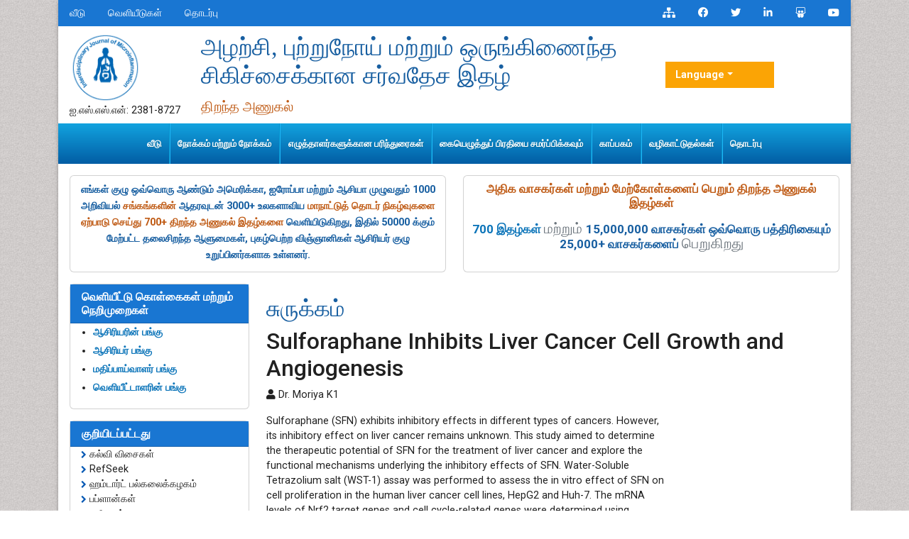

--- FILE ---
content_type: text/html; charset=UTF-8
request_url: https://tamil.omicsonline.org/peer-reviewed/sulforaphane-inhibits-liver-cancer-cell-growth-and-angiogenesis-112179.html
body_size: 8949
content:
<!DOCTYPE html>
<html lang="ta">
<head>
<meta charset="utf-8">
<meta name="viewport" content="width=device-width, initial-scale=1, shrink-to-fit=no">
<title>Sulforaphane Inhibits Liver Cancer Cell Growth and Angiogene | 112179</title>
<meta name="keywords" content="Dr. Moriya K1, "/>
    
<meta name="description" content="Sulforaphane (SFN) exhibits inhibitory effects in different types of cancers. However,its inhibitory effect on liver cancer remains unknown. This study aim..112179"/>
<meta name="citation_publisher" content="ஓமிக்ஸ் இன்டர்நேஷனல்" />
<meta name="citation_journal_title" content="அழற்சி, புற்றுநோய் மற்றும் ஒருங்கிணைந்த சிகிச்சைக்கான சர்வதேச இதழ்">
<meta name="citation_title" content="Sulforaphane Inhibits Liver Cancer Cell Growth and Angiogenesis">
<meta name="citation_author" content="Dr. Moriya K1" />
<meta name="citation_year" content="">
<meta name="citation_volume" content="6">
<meta name="citation_issue" content="4">
<meta name="citation_abstract" content="Sulforaphane (SFN) exhibits inhibitory effects in different types of cancers. However,its inhibitory effect on liver cancer remains unknown. This study aimed to determinethe therapeutic potential of SFN for the treatment of liver cancer and explore thefunctional mechanisms underlying the inhibitory effects of SFN. Water-SolubleTetrazolium salt (WST-1) assay was performed to assess the in vitro effect of SFN oncell proliferation in the human liver cancer cell lines, HepG2 and Huh-7. The mRNAlevels of Nrf2 target genes and cell cycle-related genes were determined usingquantitative RT-PCR. For assessing the inhibitory effect of SFN in vivo, we injectedimmortalized liver cancer cells into BALB/c nude mice as a xenograft model. SFNwas orally administrated daily after tumor inoculation and continued for thirty-fivedays until their sacrifices. Nrf2 activation, induced by SFN, was confirmed by mRNAupregulation of HO-1, MRP2, and NQO1 in both the cell lines. Significant inhibitionof liver cancer cell proliferation by SFN was shown in vitro in a dose-dependentmanner by the downregulation of CCND1, CCNB1, CDK1 and CDK2. In in vivostudies, the administration of SFN significantly reduced the subcutaneous tumorburdens at the end of experiments by suppressing tumor cell proliferation, confirmedby Ki67 immunohistochemically analysis. The mRNA levels of CCND1, CCNB1,CDK1 and CDK2 were also decreased in these SFN- treated xenograft tumors.Moreover, CD34 immunostaining elucidated that the intratumoral neovascularizationwas markedly attenuated in the SFN-treated xenograft tumors. SFN exerts inhibitoryeffect on human liver cancer cells with antiangiogenic activity. The earlier version ofthis study was presented at the meeting of AASLD Liver Learning on Oct 2017">
<meta name="citation_abstract_html_url" content="https://tamil.omicsonline.org/abstract/sulforaphane-inhibits-liver-cancer-cell-growth-and-angiogenesis-112179.html">
<link rel="shortcut icon" href="https://tamil.omicsonline.org/assets/images/favicon.ico"/>
<meta http-equiv="Content-Language" content="ta">
<link rel="canonical" href="https://tamil.omicsonline.org/peer-reviewed/sulforaphane-inhibits-liver-cancer-cell-growth-and-angiogenesis-112179.html">
<meta name="google-site-verification" content="qN-HrL2WXoaG2H19_JlH51p2Wb35uW3rvhvy4fVnXnE" />
<link rel="alternate" href="https://tamil.omicsonline.org/peer-reviewed/sulforaphane-inhibits-liver-cancer-cell-growth-and-angiogenesis-112179.html" hreflang="ta-in"/>

<link href="https://cdn.jsdelivr.net/npm/bootstrap@5.2.3/dist/css/bootstrap.min.css" rel="stylesheet">
<link href="https://fonts.googleapis.com/css?family=Lato:100,100i,300,300i,400,400i,700,700i,900,900i|Noto+Sans:400,400i,700,700i|Open+Sans:300,300i,400,400i,600,600i,700,700i,800,800i|Roboto:100,100i,300,300i,400,400i,500,500i,700,700i,900,900i" rel="stylesheet">
<link href="https://fonts.googleapis.com/css?family=Ubuntu:300,300i,400,400i,500,500i,700,700i" rel="stylesheet">
<link rel="stylesheet" href="https://pro.fontawesome.com/releases/v5.10.0/css/all.css" crossorigin="anonymous" />
<link rel="stylesheet" href="https://cdnjs.cloudflare.com/ajax/libs/font-awesome/4.7.0/css/font-awesome.min.css">
<script src="https://code.jquery.com/jquery-3.6.0.min.js" type="2f364d12f2e16ac4510887d1-text/javascript"></script>
<script src="https://cdn.jsdelivr.net/npm/bootstrap@5.2.3/dist/js/bootstrap.bundle.min.js" type="2f364d12f2e16ac4510887d1-text/javascript"></script>
<link rel="stylesheet" href="/assets/css/styles.css">
<script type="2f364d12f2e16ac4510887d1-text/javascript">
    $(document).ready(function() {
        // Explicitly initialize Bootstrap dropdowns
        var dropdownElementList = [].slice.call(document.querySelectorAll('.dropdown-toggle'));
        var dropdownList = dropdownElementList.map(function(dropdownToggle) {
            return new bootstrap.Dropdown(dropdownToggle);
        });
    });
</script>
<!-- Global site tag (gtag.js) - Google Analytics -->
<script async src="https://www.googletagmanager.com/gtag/js?id=G-XE1DHPF3VQ" type="2f364d12f2e16ac4510887d1-text/javascript"></script>
<script type="2f364d12f2e16ac4510887d1-text/javascript">
  window.dataLayer = window.dataLayer || [];
  function gtag(){dataLayer.push(arguments);}
  gtag('js', new Date());

  gtag('config', 'G-P5CKZ5ZF4H');
</script></head>
<body>
    <div class="container  j_home_page">
        <div class="bg-white shadow-3dp">
            <!-- header  section -->
            <section class="bg-blue-700">
    <div class="row">
        <div class="col-12 col-sm-6">
            <nav class="nav divided-list justify-content-center justify-content-sm-start">
                <a href="https://tamil.omicsonline.org/" title="இங்கே கிளிக் செய்யவு" class="nav-link white">வீடு</a>
                <a href="https://tamil.omicsonline.org/scientific-journals.html" title="இங்கே கிளிக் செய்யவு" class="nav-link white">வெளியீடுகள்</a>
                <a href="https://tamil.omicsonline.org/contact.html" title="இங்கே கிளிக் செய்யவு" class="nav-link white">தொடர்பு</a>
            </nav>
        </div>
        <div class="col-12 col-sm-6">
            <nav class="nav justify-content-center justify-content-sm-end">
                <a href="https://tamil.omicsonline.org/sitemap.xml" title="Click here" class="nav-link icon white bg-transparent"><i class="fas fa-sitemap"></i></a>
                <a rel="nofollow" href="https://www.facebook.com/omicsinternational" target="_blank" title="Omics Facebook" class="nav-link icon white bg-transparent"><i class="fab fa-facebook-f"></i></a>
                <a rel="nofollow" href="https://twitter.com/Omicsjournals" target="_blank" title="Omics Twitter" class="nav-link icon white bg-transparent"><i class="fab fa-twitter"></i></a>
                <a rel="nofollow" href="https://www.linkedin.com/company/omics-publishing-group/" target="_blank" title="Omics LinkedIn" class="nav-link icon white bg-transparent"><i class="fab fa-linkedin-in"></i></a>
                <a rel="nofollow" href="https://www.slideshare.net/OMICSPublishingGroup" target="_blank" title="Omics Slideshare" class="nav-link icon white bg-transparent"><i class="fab fa-slideshare"></i></a>
                <a rel="nofollow" href="https://www.youtube.com/OMICSPublishingGroup" target="_blank" title="Omics Youtube" class="nav-link icon white bg-transparent"><i class="fab fa-youtube"></i></a>
            </nav>
        </div>
    </div>
</section>

<section class="px-3">
    <div class="row align-items-center my-2">
        <div class="col-12 col-md-2">
            <div class="journal_logo"><a href="" title="ஓமிக்ஸ் இன்டர்நேஷனல்"><img src="https://www.omicsgroup.org/articles-admin/headers/Interdisciplinary-Journal-of-Microinflammation-logo.png" alt="ஓமிக்ஸ் இன்டர்நேஷனல்" width="100" height="100"></a></div>
            <div class="issn">ஐ.எஸ்.எஸ்.என்: 2381-8727</div>        </div>
        <div class="col-12 col-md-7">
            <h1 class="text-primary text-left journal_head">அழற்சி, புற்றுநோய் மற்றும் ஒருங்கிணைந்த சிகிச்சைக்கான சர்வதேச இதழ்</h1>
             <small class="text-warning float-left">திறந்த அணுகல்</small>
        </div>
        <div class="col-12 col-md-2">
        <!---languages drop down---->
            <div class="nav-item dropdown multi_lang j_multi_lang">
                <a class="nav-link dropdown-toggle" href="#" id="multi_lang" role="button" data-toggle="dropdown" aria-haspopup="true" aria-expanded="false">Language</a>
                <div class="dropdown-menu" aria-labelledby="">
                                        <a class="dropdown-item" href="https://www.omicsonline.org/peer-reviewed/sulforaphane-inhibits-liver-cancer-cell-growth-and-angiogenesis-112179.html" title="English">
                        <img src="https://www.omicsgroup.org/admin/flags/usa.png">English                    </a>
                                        <a class="dropdown-item" href="https://spanish.omicsonline.org/peer-reviewed/sulforaphane-inhibits-liver-cancer-cell-growth-and-angiogenesis-112179.html" title="Spanish">
                        <img src="https://www.omicsgroup.org/admin/flags/spain.png">Spanish                    </a>
                                        <a class="dropdown-item" href="https://chinese.omicsonline.org/peer-reviewed/sulforaphane-inhibits-liver-cancer-cell-growth-and-angiogenesis-112179.html" title="Chinese">
                        <img src="https://www.omicsgroup.org/admin/flags/china.png">Chinese                    </a>
                                        <a class="dropdown-item" href="https://russian.omicsonline.org/peer-reviewed/sulforaphane-inhibits-liver-cancer-cell-growth-and-angiogenesis-112179.html" title="Russian">
                        <img src="https://www.omicsgroup.org/admin/flags/russia.png">Russian                    </a>
                                        <a class="dropdown-item" href="https://german.omicsonline.org/peer-reviewed/sulforaphane-inhibits-liver-cancer-cell-growth-and-angiogenesis-112179.html" title="German">
                        <img src="https://www.omicsgroup.org/admin/flags/germany.png">German                    </a>
                                        <a class="dropdown-item" href="https://french.omicsonline.org/peer-reviewed/sulforaphane-inhibits-liver-cancer-cell-growth-and-angiogenesis-112179.html" title="French">
                        <img src="https://www.omicsgroup.org/admin/flags/france.png">French                    </a>
                                        <a class="dropdown-item" href="https://japanese.omicsonline.org/peer-reviewed/sulforaphane-inhibits-liver-cancer-cell-growth-and-angiogenesis-112179.html" title="Japanese">
                        <img src="https://www.omicsgroup.org/admin/flags/japan.png">Japanese                    </a>
                                        <a class="dropdown-item" href="https://portuguese.omicsonline.org/peer-reviewed/sulforaphane-inhibits-liver-cancer-cell-growth-and-angiogenesis-112179.html" title="Portuguese">
                        <img src="https://www.omicsgroup.org/admin/flags/portugal.png">Portuguese                    </a>
                                        <a class="dropdown-item" href="https://hindi.omicsonline.org/peer-reviewed/sulforaphane-inhibits-liver-cancer-cell-growth-and-angiogenesis-112179.html" title="Hindi">
                        <img src="https://www.omicsgroup.org/admin/flags/india.png">Hindi                    </a>
                                        <a class="dropdown-item" href="https://telugu.omicsonline.org/peer-reviewed/sulforaphane-inhibits-liver-cancer-cell-growth-and-angiogenesis-112179.html" title="Telugu">
                        <img src="https://www.omicsgroup.org/admin/flags/india.png">Telugu                    </a>
                                    </div>
            </div>
            <!---languages drop down---->  
        </div>
    </div>
</section>

<!-- end header -->

<nav class="navbar navbar-expand-lg bg-navbar navbar-light bg-light" id="mainNavbar">
    <div class="container">
        <button class="navbar-toggler" type="button" data-bs-toggle="collapse" data-bs-target="#navbarSupportedContent" aria-controls="navbarSupportedContent" aria-expanded="false" aria-label="Toggle navigation">
            <span class="navbar-toggler-icon"></span>
        </button>
        <div class="collapse navbar-collapse justify-content-center" id="navbarSupportedContent">
            <ul class="navbar-nav mb-auto mb-2 mb-lg-0 ">
                <li class="nav-item">
                    <a class="nav-link" href="https://tamil.omicsonline.org/journals/interdisciplinary-journal-of-microinflammation-open-access.html" title="இங்கே கிளிக் செய்யவு">வீடு</a>
                </li>
                
                <li class="nav-item">
                    <a class="nav-link" href="https://tamil.omicsonline.org/journals/aimsandscope-interdisciplinary-journal-of-microinflammation-open-access.html" title="இங்கே கிளிக் செய்யவு">நோக்கம் மற்றும் நோக்கம்</a>
                </li>
              
                <li class="nav-item">
                    <a class="nav-link" href="https://tamil.omicsonline.org/journals/instructionsforauthors-interdisciplinary-journal-of-microinflammation-open-access.html" title="இங்கே கிளிக் செய்யவு">எழுத்தாளர்களுக்கான பரிந்துரைகள்</a>
                </li>
                
                <li class="nav-item">
                    <a class="nav-link" href="https://tamil.omicsonline.org/journals/submitmanuscript-interdisciplinary-journal-of-microinflammation-open-access.html" title="இங்கே கிளிக் செய்யவு">கையெழுத்துப் பிரதியை சமர்ப்பிக்கவும்
</a>
                </li>
                
                <li class="nav-item">
                    <a class="nav-link" href="https://tamil.omicsonline.org/journals/archive-interdisciplinary-journal-of-microinflammation-open-access.html" title="இங்கே கிளிக் செய்யவு"> காப்பகம்</a>
                </li> 
                
                <li class="nav-item">
                    <a class="nav-link" href="https://tamil.omicsonline.org/journals/guidelines-interdisciplinary-journal-of-microinflammation-open-access.html" title="இங்கே கிளிக் செய்யவு"> வழிகாட்டுதல்கள்</a>
                </li> 
        
                <!--<li class="nav-item dropdown">
                    <a class="nav-link dropdown-toggle" href="#" id="navbarDropdown" role="button" data-bs-toggle="dropdown" aria-expanded="false">
                       சிறப்பு சிக்கல்கள்                    </a>
                    <ul class="dropdown-menu" aria-labelledby="navbarDropdown">
                        <li><a class="dropdown-item" href="https://tamil.omicsonline.org/journals/guidelines-interdisciplinary-journal-of-microinflammation-open-access.html" title="இங்கே கிளிக் செய்யவு">வழிகாட்டுதல்கள்</a></li>
                        <li><a class="dropdown-item" href="" title="இங்கே கிளிக் செய்யவு">ஆசிரியரின் பங்கு
</a></li>
                    </ul>
                </li>-->
                
                <li class="nav-item">
                    <a class="nav-link" href="https://tamil.omicsonline.org/journals/contact-interdisciplinary-journal-of-microinflammation-open-access.html" title="இங்கே கிளிக் செய்யவு">தொடர்பு</a>
                </li>
            </ul>
        </div>
    </div>
</nav>

<!-- navbar end -->
<section class="px-3 pt-3">
    <div class="row">
        <div class="col-12 col-sm-6 mb-3">
            <div class="card equal-height-1 d-none d-sm-none d-lg-block" style="height: 136.6px;">
                <div class="card-body p-2 text-center text-primary" style="line-height:23px;">
                    <p><strong><font style="vertical-align: inherit;"><font style="vertical-align: inherit;">எங்கள் குழு ஒவ்வொரு ஆண்டும் அமெரிக்கா, ஐரோப்பா மற்றும் ஆசியா முழுவதும் 1000 அறிவியல் </font><a class="text-warning" href="https://www.omicsonline.org/international-societies-world-fedarations-scientific-associations.php" title="Societies"><font style="vertical-align: inherit;">சங்கங்களின்</font></a><font style="vertical-align: inherit;"> ஆதரவுடன் 3000+ உலகளாவிய </font></font><a class="text-warning" href="https://www.conferenceseries.com/" target="_blank" title="மாநாடுகள்"><font style="vertical-align: inherit;"><font style="vertical-align: inherit;">மாநாட்டுத் தொடர் நிகழ்வுகளை ஏற்பாடு செய்து 700+ </font></font></a><font style="vertical-align: inherit;"><a class="text-warning" href="https://www.omicsonline.org/open-access-journals-list.php" title="Open Access Journals"><font style="vertical-align: inherit;">திறந்த அணுகல் இதழ்களை</font></a><font style="vertical-align: inherit;"> வெளியிடுகிறது, </font><font style="vertical-align: inherit;">இதில் 50000 க்கும் மேற்பட்ட தலைசிறந்த ஆளுமைகள், புகழ்பெற்ற விஞ்ஞானிகள் ஆசிரியர் குழு உறுப்பினர்களாக உள்ளனர்.</font></font></strong></p>
                </div>
            </div>
        </div>
        <div class="col-12 col-sm-6">
            <div class="card equal-height-1 d-none d-sm-none d-lg-block card-body p-2 text-center" style="height: 136.6px;">
                <p class="m-b-0" style="font-size:17px;line-height:20px;"><strong><a class="text-warning" href="https://www.omicsonline.org/journals-publishing-getting-readers-indexing.php" title="அதிக வாசகர்கள் மற்றும் மேற்கோள்களைப் பெறும் திறந்த அணுகல் இதழ்கள்"><font style="vertical-align: inherit;"><font style="vertical-align: inherit;">அதிக வாசகர்கள் மற்றும் மேற்கோள்களைப் பெறும் திறந்த அணுகல் இதழ்கள்</font></font></a></strong></p>

<p class="m-b-0" style="font-size:17px;line-height:20px;"><strong><a href="https://www.omicsonline.org/open-access-journals-list.php" title="700 இதழ்கள்"><font style="vertical-align: inherit;"><font style="vertical-align: inherit;">700 இதழ்கள்</font></font></a></strong> <small class="text-muted"><font style="vertical-align: inherit;"><font style="vertical-align: inherit;"> மற்றும் </font></font></small> <strong class="text-primary"><font style="vertical-align: inherit;"><font style="vertical-align: inherit;">15,000,000 வாசகர்கள் ஒவ்வொரு பத்திரிகையும் </font></font></strong> <font style="vertical-align: inherit;"><strong class="text-primary"><font style="vertical-align: inherit;">25,000+ வாசகர்களைப் </font></strong></font><small class="text-muted"><font style="vertical-align: inherit;"><font style="vertical-align: inherit;">பெறுகிறது</font></font></small></p>
            </div>
        </div>
    </div>
</section>

<script type="2f364d12f2e16ac4510887d1-text/javascript">
  $(document).ready(function() {
    // Toggle the 'show' class when the button is clicked
    $('#multi_lang').click(function() {
      $('.dropdown-menu').toggleClass('show');
    });
  });
</script>            <!--  content and siebar -->
            <div class="px-3">
                <div class="row">
                    <div class="col-md-12 col-lg-3 order-last order-lg-first">
    <div class="card border-blue-600 mb-3 jrnl-panel">
        <h6 class="card-header bg-blue-700 fweight-600">
            <a href="https://www.omicsonline.org/publication-policies-and-ethics.php" class="white">வெளியீட்டு கொள்கைகள் மற்றும் நெறிமுறைகள்</a>
        </h6>
        <ul style="line-height:26px;">
            <li><a href="https://tamil.omicsonline.org/publication-policies-and-ethics.html#authors"><strong>ஆசிரியரின் பங்கு
</strong></a></li>
            <li><a href="https://tamil.omicsonline.org/publication-policies-and-ethics.html#editors"><strong>ஆசிரியர் பங்கு</strong></a></li>
            <li><a href="https://tamil.omicsonline.org/publication-policies-and-ethics.html#reviewers"><strong>மதிப்பாய்வாளர் பங்கு</strong></a></li>
            <li><a href="https://tamil.omicsonline.org/publication-policies-and-ethics.html#publisher"><strong>வெளியீட்டாளரின் பங்கு
</strong></a></li>
        </ul>
    </div>


        <div class="card border-blue-600 mb-3 jrnl-panel">
        <h6 class="card-header bg-blue-700 fweight-600 white">குறியிடப்பட்டது
</h6>
        <ul class="index-list">
                        <li><i class="fa fa-chevron-right" style="font-size: 11px;color: #0056b3;"></i> கல்வி விசைகள்</li>
                        <li><i class="fa fa-chevron-right" style="font-size: 11px;color: #0056b3;"></i> RefSeek</li>
                        <li><i class="fa fa-chevron-right" style="font-size: 11px;color: #0056b3;"></i> ஹம்டார்ட் பல்கலைக்கழகம்</li>
                        <li><i class="fa fa-chevron-right" style="font-size: 11px;color: #0056b3;"></i> பப்ளான்கள்</li>
                        <li><i class="fa fa-chevron-right" style="font-size: 11px;color: #0056b3;"></i> யூரோ பப்</li>
                        <li><i class="fa fa-chevron-right" style="font-size: 11px;color: #0056b3;"></i> ICMJE</li>
                    </ul>
        <div class="card-footer">
            <a href="https://tamil.omicsonline.org/journals/indexing-interdisciplinary-journal-of-microinflammation-open-access.html" class="btn btn-success btn-xs" title="இங்கே கிளிக் செய்யவு">மேலும் பார்க்க <i aria-hidden="true" class="fa fa-angle-double-right"></i></a>
        </div>
    </div>
    
    <div class="card border-blue-600 mb-3 jrnl-panel">
        <h6 class="card-header bg-blue-700 fweight-600 white">பயனுள்ள இணைப்புகள்</h6>
        <div class="card-body p-0">
            <nav class="nav flex-column icon-list icon-list-angle-right a-py-1">
                <a class="nav-item nav-link deep-orange-400-before" href="https://tamil.omicsonline.org/journals/aimsandscope-interdisciplinary-journal-of-microinflammation-open-access.html" title="இங்கே கிளிக் செய்யவு">நோக்கம் மற்றும் நோக்கம்</a>
                <a class="nav-item nav-link deep-orange-400-before" href="https://tamil.omicsonline.org/journals/ethics-interdisciplinary-journal-of-microinflammation-open-access.html" title="இங்கே கிளிக் செய்யவு">வெளியீட்டு நெறிமுறைகள் மற்றும் தவறான நடைமுறை அறிக்கை
</a>
                <a class="nav-item nav-link deep-orange-400-before" href="https://tamil.omicsonline.org/journals/peerreview-interdisciplinary-journal-of-microinflammation-open-access.html" title="இங்கே கிளிக் செய்யவு">சக மதிப்பாய்வு செயல்முறை
</a>
                <a class="nav-item nav-link deep-orange-400-before" href="https://tamil.omicsonline.org/article-processing-charges.html" title="இங்கே கிளிக் செய்யவு">கட்டுரை செயலாக்க கட்டணம்</a>
                <a class="nav-item nav-link deep-orange-400-before" href="https://tamil.omicsonline.org/advertise-with-us.html" title="இங்கே கிளிக் செய்யவு">எங்களுடன் விளம்பரம் செய்யுங்கள்</a>
                <a class="nav-item nav-link deep-orange-400-before" href="https://tamil.omicsonline.org/benefits-of-publishing.html" title="இங்கே கிளிக் செய்யவு">வெளியீட்டின் நன்மைகள்
</a>
                <a class="nav-item nav-link deep-orange-400-before" href="https://tamil.omicsonline.org/journals/indexing-interdisciplinary-journal-of-microinflammation-open-access.html" title="இங்கே கிளிக் செய்யவு">அட்டவணைப்படுத்துதல் மற்றும் காப்பகப்படுத்துதல்</a>
                <a class="nav-item nav-link deep-orange-400-before" href="https://www.scholarscentral.org/submissions/interdisciplinary-microinflammation.html" target="_blank" title="இங்கே கிளிக் செய்யவு">உங்கள் காகிதத்தைக் கண்காணிக்கவும்</a>
            </nav>
        </div>
    </div>

    <div class="card border-blue-600 mb-3 jrnl-panel">
        <h6 class="card-header bg-blue-700 fweight-600 white">அணுகல் இதழ்களைத் திறக்கவும்</h6>
        <div class="card-body p-0">
            <nav class="nav flex-column icon-list icon-list-angle-right a-py-1">
                            <a class="nav-item nav-link deep-orange-400-before" href="https://tamil.omicsonline.org/biochemistry-journals.html" title="இங்கே கிளிக் செய்யவு">உயிர்வேதியியல்</a>
                            <a class="nav-item nav-link deep-orange-400-before" href="https://tamil.omicsonline.org/immunology-microbiology-journals.html" title="இங்கே கிளிக் செய்யவு">நோயெதிர்ப்பு மற்றும் நுண்ணுயிரியல்</a>
                            <a class="nav-item nav-link deep-orange-400-before" href="https://tamil.omicsonline.org/material-sciences-journals.html" title="இங்கே கிளிக் செய்யவு">பொருள் அறிவியல்</a>
                            <a class="nav-item nav-link deep-orange-400-before" href="https://tamil.omicsonline.org/engineering-journals.html" title="இங்கே கிளிக் செய்யவு">பொறியியல்</a>
                            <a class="nav-item nav-link deep-orange-400-before" href="https://tamil.omicsonline.org/genetics-and-molecular-biology-journals.html" title="இங்கே கிளிக் செய்யவு">மரபியல் & மூலக்கூறு உயிரியல்</a>
                            <a class="nav-item nav-link deep-orange-400-before" href="https://tamil.omicsonline.org/clinical-journals.html" title="இங்கே கிளிக் செய்யவு">மருத்துவ அறிவியல்</a>
                            <a class="nav-item nav-link deep-orange-400-before" href="https://tamil.omicsonline.org/medical-sciences-journals.html" title="இங்கே கிளிக் செய்யவு">மருத்துவ அறிவியல்</a>
                            <a class="nav-item nav-link deep-orange-400-before" href="https://tamil.omicsonline.org/pharmaceutical-sciences-journals.html" title="இங்கே கிளிக் செய்யவு">மருந்து அறிவியல்</a>
                            <a class="nav-item nav-link deep-orange-400-before" href="https://tamil.omicsonline.org/chemistry-journals.html" title="இங்கே கிளிக் செய்யவு">வேதியியல்</a>
                        </nav>
        </div>
        <div class="card-footer">
            <a href="https://tamil.omicsonline.org/scientific-journals.html" class="btn btn-success btn-xs" title="இங்கே கிளிக் செய்யவு">மேலும் பார்க்க <i aria-hidden="true" class="fa fa-angle-double-right"></i></a>
        </div>
    </div>

    <div class="card border-blue-600 mb-3 jrnl-panel">
        <h6 class="card-header bg-blue-700 fweight-600">இந்தப் பக்கத்தைப் பகிரவும்</h6>
        <div class="card-body">
            <nav class="nav social-icons social-icons-sm a-mx-1">
                <a class="nav-link bg-facebook fab fa-facebook-f white" href="https://www.facebook.com/sharer.php?u=" target="_blank" rel="nofollow" title="Share with Facebook"></a>
                <a class="nav-link bg-twitter fab fa-twitter white" href="https://twitter.com/share?url=" target="_blank" rel="nofollow" title="Share with Twitter"></a>
                <a class="nav-link bg-linkedin fab fa-linkedin-in white" href="https://www.linkedin.com/shareArticle?mini=true&amp;url=&amp;title=Share&amp;summary=&amp;source=" target="_blank" rel="nofollow" title="Share with Linkdin"></a>
                <a class="nav-link bg-pinterest fab fa-pinterest white" href="https://pinterest.com/pin/create/button/?url=&amp;media=&amp;description=" rel="nofollow" target="_blank" title="Share with Pintrest"></a>
                <a class="nav-link bg-blogger fab fa-blogger-b white" href="https://www.blogger.com/blog-this.g?u=&amp;n=&amp;t=" target="_blank" rel="nofollow" title="Share with Blogger"></a>
            </nav>
        </div>
    </div>
</div>
                    <div class="col-md-12 col-lg-9">
                    <h2 class="mt-3 text-primary">சுருக்கம்</h2>
                    <h2>Sulforaphane Inhibits Liver Cancer Cell Growth and Angiogenesis</h2>
                    <p><i class="fas fa-user"></i> Dr. Moriya K1</p>
                    <p><p style="text-align: justify;">Sulforaphane (SFN) exhibits inhibitory effects in different types of cancers. However,<br />its inhibitory effect on liver cancer remains unknown. This study aimed to determine<br />the therapeutic potential of SFN for the treatment of liver cancer and explore the<br />functional mechanisms underlying the inhibitory effects of SFN. Water-Soluble<br />Tetrazolium salt (WST-1) assay was performed to assess the in vitro effect of SFN on<br />cell proliferation in the human liver cancer cell lines, HepG2 and Huh-7. The mRNA<br />levels of Nrf2 target genes and cell cycle-related genes were determined using<br />quantitative RT-PCR. For assessing the inhibitory effect of SFN in vivo, we injected<br />immortalized liver cancer cells into BALB/c nude mice as a xenograft model. SFN<br />was orally administrated daily after tumor inoculation and continued for thirty-five<br />days until their sacrifices. Nrf2 activation, induced by SFN, was confirmed by mRNA<br />upregulation of HO-1, MRP2, and NQO1 in both the cell lines. Significant inhibition<br />of liver cancer cell proliferation by SFN was shown in vitro in a dose-dependent<br />manner by the downregulation of CCND1, CCNB1, CDK1 and CDK2. In in vivo<br />studies, the administration of SFN significantly reduced the subcutaneous tumor<br />burdens at the end of experiments by suppressing tumor cell proliferation, confirmed<br />by Ki67 immunohistochemically analysis. The mRNA levels of CCND1, CCNB1,<br />CDK1 and CDK2 were also decreased in these SFN- treated xenograft tumors.<br />Moreover, CD34 immunostaining elucidated that the intratumoral neovascularization<br />was markedly attenuated in the SFN-treated xenograft tumors. SFN exerts inhibitory<br />effect on human liver cancer cells with antiangiogenic activity. The earlier version of<br />this study was presented at the meeting of AASLD Liver Learning on Oct 2017</p></p>
                    <div class="alert alert-info text-left"><b>மறுப்பு:</b> இந்த சுருக்கமானது செயற்கை நுண்ணறிவு கருவிகளைப் பயன்படுத்தி மொழிபெயர்க்கப்பட்டது மற்றும் இன்னும் மதிப்பாய்வு செய்யப்படவில்லை அல்லது சரிபார்க்கப்படவில்லை.</div>    
                    <div class="nav social-icons align-items-center">
                        <p class="m-0">இந்தப் பக்கத்தைப் பகிரவும்:</p>
                        <a class="nav-link" title="இங்கே கிளிக் செய்யவு" target="_blank" rel="noopener" href="https://www.facebook.com/sharer.php?u=https://tamil.omicsonline.org/abstract/sulforaphane-inhibits-liver-cancer-cell-growth-and-angiogenesis-112179.html"><i class="fab fa-facebook-f"></i></a>
                        <a class="nav-link" title="இங்கே கிளிக் செய்யவு" target="_blank" rel="noopener" href="https://twitter.com/share?url=https://tamil.omicsonline.org/abstract/sulforaphane-inhibits-liver-cancer-cell-growth-and-angiogenesis-112179.html"><i class="fab fa-twitter"></i></a>
                        <a class="nav-link" title="இங்கே கிளிக் செய்யவு" target="_blank" rel="noopener" href="https://www.linkedin.com/shareArticle?mini=true&url=https://tamil.omicsonline.org/abstract/sulforaphane-inhibits-liver-cancer-cell-growth-and-angiogenesis-112179.html"><i class="fab fa-linkedin-in"></i></a>
                        <a class="nav-link" title="இங்கே கிளிக் செய்யவு" target="_blank" rel="noopener" href="https://plus.google.com/share?url=https://tamil.omicsonline.org/abstract/sulforaphane-inhibits-liver-cancer-cell-growth-and-angiogenesis-112179.html"><i class="fab fa-google-plus-g"></i></a>
                    </div>
                    </div>
                </div>
            </div>
            <div class="container pb-3">
    <div class="row">
        <div class="col-12 col-sm-12 col-md-6 col-lg-6 mt-3 m-b">
            <div class="card border-blue-600 equal-height-2" style="height: 437.8px;">
                <h6 class="card-header bg-orange-800 white p-2">பாடத்தின் அடிப்படையில் இதழ்கள்</h6>
                <div class="card-body">

                    <ul class="list-inline row">
                                                <li style="display:block !important;" class="col-sm-6"> <a title="இங்கே கிளிக் செய்யவு" href="https://tamil.omicsonline.org/physics-journals.html"> இயற்பியல் </a>
                        </li>
                                                <li style="display:block !important;" class="col-sm-6"> <a title="இங்கே கிளிக் செய்யவு" href="https://tamil.omicsonline.org/chemical-engineering-journals.html"> இரசாயன பொறியியல் </a>
                        </li>
                                                <li style="display:block !important;" class="col-sm-6"> <a title="இங்கே கிளிக் செய்யவு" href="https://tamil.omicsonline.org/nutrition-journals.html"> உணவு மற்றும் ஊட்டச்சத்து </a>
                        </li>
                                                <li style="display:block !important;" class="col-sm-6"> <a title="இங்கே கிளிக் செய்யவு" href="https://tamil.omicsonline.org/biomedical-sciences-journals-impact-factor-ranking.html"> உயிர் மருத்துவ அறிவியல் </a>
                        </li>
                                                <li style="display:block !important;" class="col-sm-6"> <a title="இங்கே கிளிக் செய்யவு" href="https://tamil.omicsonline.org/biochemistry-journals.html"> உயிர்வேதியியல் </a>
                        </li>
                                                <li style="display:block !important;" class="col-sm-6"> <a title="இங்கே கிளிக் செய்யவு" href="https://tamil.omicsonline.org/mathematics-journals.html"> கணிதம் </a>
                        </li>
                                                <li style="display:block !important;" class="col-sm-6"> <a title="இங்கே கிளிக் செய்யவு" href="https://tamil.omicsonline.org/computer-science-journals-impact-factor-ranking.html"> கணினி அறிவியல் </a>
                        </li>
                                                <li style="display:block !important;" class="col-sm-6"> <a title="இங்கே கிளிக் செய்யவு" href="https://tamil.omicsonline.org/veterinary-science-journals.html"> கால்நடை அறிவியல் </a>
                        </li>
                                                <li style="display:block !important;" class="col-sm-6"> <a title="இங்கே கிளிக் செய்யவு" href="https://tamil.omicsonline.org/social-and-political-science-journals.html"> சமூக & அரசியல் அறிவியல் </a>
                        </li>
                                                <li style="display:block !important;" class="col-sm-6"> <a title="இங்கே கிளிக் செய்யவு" href="https://tamil.omicsonline.org/environmental-sciences-journals-impact-factor-ranking.html"> சுற்றுச்சூழல் அறிவியல் </a>
                        </li>
                                                <li style="display:block !important;" class="col-sm-6"> <a title="இங்கே கிளிக் செய்யவு" href="https://tamil.omicsonline.org/informatics-journals.html"> தகவலியல் </a>
                        </li>
                                                <li style="display:block !important;" class="col-sm-6"> <a title="இங்கே கிளிக் செய்யவு" href="https://tamil.omicsonline.org/plant-sciences-journals-impact-factor-ranking.html"> தாவர அறிவியல் </a>
                        </li>
                                                <li style="display:block !important;" class="col-sm-6"> <a title="இங்கே கிளிக் செய்யவு" href="https://tamil.omicsonline.org/nursing-and-health-journals.html"> நர்சிங் & ஹெல்த் கேர் </a>
                        </li>
                                                <li style="display:block !important;" class="col-sm-6"> <a title="இங்கே கிளிக் செய்யவு" href="https://tamil.omicsonline.org/nanotechnology-journals-impact-factor-ranking.html"> நானோ தொழில்நுட்பம் </a>
                        </li>
                                                <li style="display:block !important;" class="col-sm-6"> <a title="இங்கே கிளிக் செய்யவு" href="https://tamil.omicsonline.org/immunology-microbiology-journals.html"> நோயெதிர்ப்பு மற்றும் நுண்ணுயிரியல் </a>
                        </li>
                                                <li style="display:block !important;" class="col-sm-6"> <a title="இங்கே கிளிக் செய்யவு" href="https://tamil.omicsonline.org/geology-and-earth-science-journals-impact-factor-ranking.html"> புவியியல் மற்றும் பூமி அறிவியல் </a>
                        </li>
                                                <li style="display:block !important;" class="col-sm-6"> <a title="இங்கே கிளிக் செய்யவு" href="https://tamil.omicsonline.org/general-science-journals.html"> பொது அறிவியல் </a>
                        </li>
                                                <li style="display:block !important;" class="col-sm-6"> <a title="இங்கே கிளிக் செய்யவு" href="https://tamil.omicsonline.org/material-sciences-journals.html"> பொருள் அறிவியல் </a>
                        </li>
                                                <li style="display:block !important;" class="col-sm-6"> <a title="இங்கே கிளிக் செய்யவு" href="https://tamil.omicsonline.org/engineering-journals.html"> பொறியியல் </a>
                        </li>
                                                <li style="display:block !important;" class="col-sm-6"> <a title="இங்கே கிளிக் செய்யவு" href="https://tamil.omicsonline.org/genetics-and-molecular-biology-journals.html"> மரபியல் & மூலக்கூறு உயிரியல் </a>
                        </li>
                                                <li style="display:block !important;" class="col-sm-6"> <a title="இங்கே கிளிக் செய்யவு" href="https://tamil.omicsonline.org/medical-sciences-journals.html"> மருத்துவ அறிவியல் </a>
                        </li>
                                                <li style="display:block !important;" class="col-sm-6"> <a title="இங்கே கிளிக் செய்யவு" href="https://tamil.omicsonline.org/clinical-journals.html"> மருத்துவ அறிவியல் </a>
                        </li>
                                                <li style="display:block !important;" class="col-sm-6"> <a title="இங்கே கிளிக் செய்யவு" href="https://tamil.omicsonline.org/pharmaceutical-sciences-journals.html"> மருந்து அறிவியல் </a>
                        </li>
                                                <li style="display:block !important;" class="col-sm-6"> <a title="இங்கே கிளிக் செய்யவு" href="https://tamil.omicsonline.org/business-and-management-journals.html"> வணிக மேலாண்மை </a>
                        </li>
                                                <li style="display:block !important;" class="col-sm-6"> <a title="இங்கே கிளிக் செய்யவு" href="https://tamil.omicsonline.org/agri-and-aquaculture-journals-impact-factor-ranking.html"> விவசாயம் மற்றும் மீன் வளர்ப்பு </a>
                        </li>
                                                <li style="display:block !important;" class="col-sm-6"> <a title="இங்கே கிளிக் செய்யவு" href="https://tamil.omicsonline.org/chemistry-journals.html"> வேதியியல் </a>
                        </li>
                                            </ul>

                </div>
            </div>
        </div>
        <div class="col-12 col-sm-12 col-md-6 col-lg-6 mt-3 m-b">
            <div class="card border-blue-600 equal-height-2" style="height: 437.8px;">
                <h6 class="card-header bg-orange-800 white p-2">மருத்துவ & மருத்துவ இதழ்கள்
</h6>
                <div class="card-body ">

                    <ul class="list-inline row">
                                                <li style="display:block !important;" class="col-sm-6"> <a title="இங்கே கிளிக் செய்யவு" href="https://tamil.omicsonline.org/surgery-journals.html"> அறுவை சிகிச்சை </a>
                        </li>
                                                <li style="display:block !important;" class="col-sm-6"> <a title="இங்கே கிளிக் செய்யவு" href="https://tamil.omicsonline.org/cardiology-journals.html"> இதயவியல் </a>
                        </li>
                                                <li style="display:block !important;" class="col-sm-6"> <a title="இங்கே கிளிக் செய்யவு" href="https://tamil.omicsonline.org/reproductive-medicine-journals.html"> இனப்பெருக்க மருத்துவம் </a>
                        </li>
                                                <li style="display:block !important;" class="col-sm-6"> <a title="இங்கே கிளிக் செய்யவு" href="https://tamil.omicsonline.org/immunology-journals.html"> இம்யூனாலஜி </a>
                        </li>
                                                <li style="display:block !important;" class="col-sm-6"> <a title="இங்கே கிளிக் செய்யவு" href="https://tamil.omicsonline.org/haematology-journals.html"> இரத்தவியல் </a>
                        </li>
                                                <li style="display:block !important;" class="col-sm-6"> <a title="இங்கே கிளிக் செய்யவு" href="https://tamil.omicsonline.org/physicaltherapy-rehabilitation-journals.html"> உடல் சிகிச்சை மற்றும் மறுவாழ்வு </a>
                        </li>
                                                <li style="display:block !important;" class="col-sm-6"> <a title="இங்கே கிளிக் செய்யவு" href="https://tamil.omicsonline.org/orthopaedics-journals.html"> எலும்பியல் </a>
                        </li>
                                                <li style="display:block !important;" class="col-sm-6"> <a title="இங்கே கிளிக் செய்யவு" href="https://tamil.omicsonline.org/ophthalmology-journals.html"> கண் மருத்துவம் </a>
                        </li>
                                                <li style="display:block !important;" class="col-sm-6"> <a title="இங்கே கிளிக் செய்யவு" href="https://tamil.omicsonline.org/oncology-and-cancer-therapeutics-journals.html"> கண் மருத்துவம் </a>
                        </li>
                                                <li style="display:block !important;" class="col-sm-6"> <a title="இங்கே கிளிக் செய்யவு" href="https://tamil.omicsonline.org/gastroenterology-journals.html"> காஸ்ட்ரோஎன்டாலஜி </a>
                        </li>
                                                <li style="display:block !important;" class="col-sm-6"> <a title="இங்கே கிளிக் செய்யவு" href="https://tamil.omicsonline.org/pediatrics-journals.html"> குழந்தை மருத்துவம் </a>
                        </li>
                                                <li style="display:block !important;" class="col-sm-6"> <a title="இங்கே கிளிக் செய்யவு" href="https://tamil.omicsonline.org/nephrology-journals.html"> சிறுநீரகவியல் </a>
                        </li>
                                                <li style="display:block !important;" class="col-sm-6"> <a title="இங்கே கிளிக் செய்யவு" href="https://tamil.omicsonline.org/health-care-journals.html"> சுகாதாரம் </a>
                        </li>
                                                <li style="display:block !important;" class="col-sm-6"> <a title="இங்கே கிளிக் செய்யவு" href="https://tamil.omicsonline.org/infectious-diseases-journals.html"> தொற்று நோய்கள் </a>
                        </li>
                                                <li style="display:block !important;" class="col-sm-6"> <a title="இங்கே கிளிக் செய்யவு" href="https://tamil.omicsonline.org/dermatology-journals.html"> தோல் மருத்துவம் </a>
                        </li>
                                                <li style="display:block !important;" class="col-sm-6"> <a title="இங்கே கிளிக் செய்யவு" href="https://tamil.omicsonline.org/toxicology-journals.html"> நச்சுயியல் </a>
                        </li>
                                                <li style="display:block !important;" class="col-sm-6"> <a title="இங்கே கிளிக் செய்யவு" href="https://tamil.omicsonline.org/neurology-journals.html"> நரம்பியல் </a>
                        </li>
                                                <li style="display:block !important;" class="col-sm-6"> <a title="இங்கே கிளிக் செய்யவு" href="https://tamil.omicsonline.org/nursing-journals.html"> நர்சிங் </a>
                        </li>
                                                <li style="display:block !important;" class="col-sm-6"> <a title="இங்கே கிளிக் செய்யவு" href="https://tamil.omicsonline.org/diabetes-and-endocrinology-journals.html"> நீரிழிவு மற்றும் உட்சுரப்பியல் </a>
                        </li>
                                                <li style="display:block !important;" class="col-sm-6"> <a title="இங்கே கிளிக் செய்யவு" href="https://tamil.omicsonline.org/microbiology-journals.html"> நுண்ணுயிரியல் </a>
                        </li>
                                                <li style="display:block !important;" class="col-sm-6"> <a title="இங்கே கிளிக் செய்யவு" href="https://tamil.omicsonline.org/pulmonology-journals.html"> நுரையீரல் மருத்துவம் </a>
                        </li>
                                                <li style="display:block !important;" class="col-sm-6"> <a title="இங்கே கிளிக் செய்யவு" href="https://tamil.omicsonline.org/dental-and-oral-health-journals.html"> பல் மருத்துவம் </a>
                        </li>
                                                <li style="display:block !important;" class="col-sm-6"> <a title="இங்கே கிளிக் செய்யவு" href="https://tamil.omicsonline.org/psychiatry-journals.html"> மனநல மருத்துவம் </a>
                        </li>
                                                <li style="display:block !important;" class="col-sm-6"> <a title="இங்கே கிளிக் செய்யவு" href="https://tamil.omicsonline.org/anesthesiology-journals.html"> மயக்கவியல் </a>
                        </li>
                                                <li style="display:block !important;" class="col-sm-6"> <a title="இங்கே கிளிக் செய்யவு" href="https://tamil.omicsonline.org/genetics-journals-impact-factor-ranking.html"> மரபியல் </a>
                        </li>
                                                <li style="display:block !important;" class="col-sm-6"> <a title="இங்கே கிளிக் செய்யவு" href="https://tamil.omicsonline.org/clinical-research-journals.html"> மருத்துவ ஆராய்ச்சி </a>
                        </li>
                                                <li style="display:block !important;" class="col-sm-6"> <a title="இங்கே கிளிக் செய்யவு" href="https://tamil.omicsonline.org/medicine-journals.html"> மருந்து </a>
                        </li>
                                                <li style="display:block !important;" class="col-sm-6"> <a title="இங்கே கிளிக் செய்யவு" href="https://tamil.omicsonline.org/molecular-biology-journals-impact-factor-ranking.html"> மூலக்கூறு உயிரியல் </a>
                        </li>
                                            </ul>
                </div>
            </div>
        </div>
    </div>
</div>        </div>
    </div>
    <!-- footer -->
<footer class="border-top-5 border-orange-900">

    <div class="bg-blue-grey-700 border-top-2 border-blue-grey-100 footer_wraper_btm py-3">
        <div class="container">
            <div class="row align-items-center">
                <div class="col-12 col-sm-6">
                    <p class="mb-0 white">இந்த தளத்தின் உள்ளடக்கம் Creative Commons Attribution 4.0 உரிமத்தின் கீழ் கிடைக்கிறது
பதிப்புரிமை © 2024 - திறந்த அணுகல் வெளியீட்டாளர். அனைத்து உரிமைகளும் பாதுகாக்கப்பட்டவை.</p>
                </div>
                <div class="col-12 col-sm-6">
                    <nav class="nav social-icons justify-content-end a-mx-1">
                        <a target="_blank" title="Sitemap" class="nav-link bg-warning fas fa-sitemap white" href="https://tamil.omicsonline.org/sitemap.xml"></a>
                        <a target="_blank" title="slideshare" class="nav-link bg-slideshare fab fa-slideshare white" href="http://www.slideshare.net/OMICSPublishingGroup"></a>
                        <a title="Facebook" class="nav-link bg-facebook fab fa-facebook-f white" onclick="if (!window.__cfRLUnblockHandlers) return false; if (!window.__cfRLUnblockHandlers) return false; _gaq.push(['_trackEvent', 'btn-social-icon', 'click', 'btn-facebook']);" href="https://www.facebook.com/profile.php?id=100076429127488" target="_blank" data-cf-modified-2f364d12f2e16ac4510887d1-=""></a>
                        <a title="Twitter" class="nav-link bg-twitter fab fa-twitter white" onclick="if (!window.__cfRLUnblockHandlers) return false; if (!window.__cfRLUnblockHandlers) return false; _gaq.push(['_trackEvent', 'btn-social-icon', 'click', 'btn-twitter']);" href="https://twitter.com/Omics_Online" target="_blank" data-cf-modified-2f364d12f2e16ac4510887d1-=""></a>

                        <a title="LinkedIn" class="nav-link bg-linkedin fab fa-linkedin-in white" onclick="if (!window.__cfRLUnblockHandlers) return false; if (!window.__cfRLUnblockHandlers) return false; _gaq.push(['_trackEvent', 'btn-social-icon', 'click', 'btn-linkedin']);" href="https://www.linkedin.com/company/omics-publishing-group/" target="_blank" data-cf-modified-2f364d12f2e16ac4510887d1-=""></a>
                        <a class="nav-link bg-rss fas fa-rss white" href="https://www.omicsonline.org/ror.xml" target="_blank"></a>
                        <a onclick="if (!window.__cfRLUnblockHandlers) return false; if (!window.__cfRLUnblockHandlers) return false; _gaq.push(['_trackEvent', 'btn-social-icon', 'click', 'btn-tumblr']);" class="nav-link bg-youtube fab fa-youtube white" href="https://www.youtube.com/OMICSPublishingGroup" target="_blank" data-cf-modified-2f364d12f2e16ac4510887d1-=""></a>
                        <a target="_blank" href="http://www.sciencesblog.org/" onclick="if (!window.__cfRLUnblockHandlers) return false; if (!window.__cfRLUnblockHandlers) return false; _gaq.push(['_trackEvent', 'btn-social-icon', 'click', 'btn-tumblr']);" class="nav-link bg-blogger fab fa-blogger-b white" title="Blog" data-cf-modified-2f364d12f2e16ac4510887d1-=""></a>
                    </nav>
                </div>
            </div>
        </div>
    </div>
</footer>
<!-- end footer -->
<script src="/cdn-cgi/scripts/7d0fa10a/cloudflare-static/rocket-loader.min.js" data-cf-settings="2f364d12f2e16ac4510887d1-|49" defer></script><script defer src="https://static.cloudflareinsights.com/beacon.min.js/vcd15cbe7772f49c399c6a5babf22c1241717689176015" integrity="sha512-ZpsOmlRQV6y907TI0dKBHq9Md29nnaEIPlkf84rnaERnq6zvWvPUqr2ft8M1aS28oN72PdrCzSjY4U6VaAw1EQ==" data-cf-beacon='{"version":"2024.11.0","token":"d964f226456144e083c0f9a073f9d87e","r":1,"server_timing":{"name":{"cfCacheStatus":true,"cfEdge":true,"cfExtPri":true,"cfL4":true,"cfOrigin":true,"cfSpeedBrain":true},"location_startswith":null}}' crossorigin="anonymous"></script>
</body>
</html>